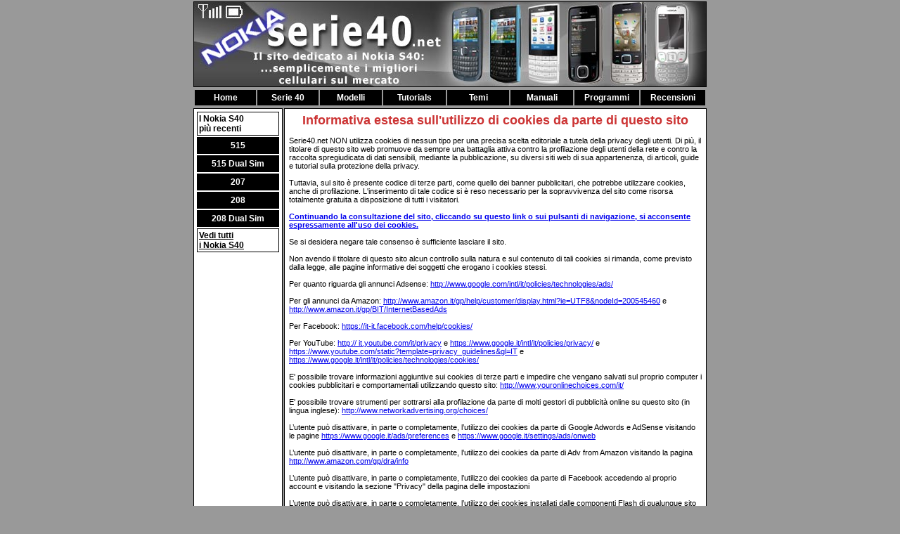

--- FILE ---
content_type: text/html
request_url: http://www.serie40.net/articoli/arriva_meltemi.html
body_size: 3424
content:
<html><head>
<title>Arriva Meltemi. Ma &egrave; saggio per Nokia abbandonare la piattaforma S40? - by Serie40.net</title>
<meta name="description" content="Voci sempre pi&ugrave; insistenti vogliono Nokia al lavoro sul sistema operativo destinato a rimpiazzare l'interfaccia S40.">
<meta name="keywords" content="nokia, s40, serie, 40, telefoni, cellulari, telefonino, sistema, operativo, firmware, software, meltemi, linux, maemo, meego, qt, rimpiazzo, sostituire, fascia, media">
<link rel=stylesheet type="text/css" href="../style.css">
<link rel="shortcut icon" href="http://www.serie40.net/favicon.ico">
<script type="text/javascript">
<!--
if (!document.cookie.match(/(?:^|; *)alert_shown=1/)) {
var answer = confirm ("Questo sito non usa cookies per una precisa scelta a tutela della privacy ma elementi di terze parti presenti potrebbero farlo. Cliccando su OK acconsenti all'uso dei cookies. Cliccare su Annulla per maggiori dettagli.")
document.cookie = "alert_shown=1;max-age=" + 60 * 60 * 24 * 999;
if (!answer)
window.location="../cookie_policy.html";
}
// -->
</script>
</head>
<body>
<script type="text/javascript" src="http://serie40.net/stats/php-stats.js.php"></script>
<noscript><img src="http://serie40.net/stats/php-stats.php" border="0" alt=""></noscript>
<table align="center" width="728" cellspacing="0" cellpadding="0" border="0">
<tr><td>
<table cellspacing="2" cellpadding="0" border="0">
<tr><td colspan="2" class="celle"><img src="../testata.jpg" border="0" alt=""></td></tr>
<tr><td colspan="2">
<table cellspacing="2">
<tr class="menu">
<td height="18" width="90" valign="middle" bgcolor="#000000"><a href="../index.html">Home</a></td>
<td height="18" width="90" valign="middle" bgcolor="#000000"><a href="../serie40.html">Serie 40</a></td>
<td height="18" width="90" valign="middle" bgcolor="#000000"><a href="../devices/s40modelli.html">Modelli</a></td>
<td height="18" width="90" valign="middle" bgcolor="#000000"><a href="tutorials.html">Tutorials</a></td>
<td height="18" width="90" valign="middle" bgcolor="#000000"><a href="../temi.html">Temi</a></td>
<td height="18" width="90" valign="middle" bgcolor="#000000"><a href="../manuali.html">Manuali</a></td>
<td height="18" width="91" valign="middle" bgcolor="#000000"><a href="../programmi.html">Programmi</a></td>
<td height="18" width="91" valign="middle" bgcolor="#000000"><a href="../recensioni.html">Recensioni</a></td>
</tr>
</table>
</td></tr>
<tr><td colspan="2" align="center">
<script type="text/javascript"><!--
google_ad_client = "pub-4829287139927561";
/* serie40 alto */
google_ad_slot = "8465932741";
google_ad_width = 728;
google_ad_height = 90;
//-->
</script>
<script type="text/javascript"
src="http://pagead2.googlesyndication.com/pagead/show_ads.js">
</script>
</td></tr>
<tr>
<td class="sx" width="124" valign="top">
<table cellspacing="2" cellpadding="2" border="0" width="100%">
<tr>
<td class="sx1">I Nokia S40<br>pi&ugrave; recenti</td>
</tr>
<tr>
<td class="menu" bgcolor="#000000"><a href="../devices/515.html" target="_top">515</a></td>
</tr>
<tr>
<td class="menu" bgcolor="#000000"><a href="../devices/515_dualsim.html" target="_top">515 Dual Sim</a></td>
</tr>
<tr>
<td class="menu" bgcolor="#000000"><a href="../devices/207.html" target="_top">207</a></td>
</tr>
<tr>
<td class="menu" bgcolor="#000000"><a href="../devices/208.html" target="_top">208</a></td>
</tr>
<tr>
<td class="menu" bgcolor="#000000"><a href="../devices/208_dualsim.html" target="_top">208 Dual Sim</a></td>
</tr>
<tr>
<td class="sx1"><a href="../devices/s40modelli.html">Vedi tutti<br>i Nokia S40</a></td>
</tr>
</table>
<div align="center"><script type="text/javascript"><!--
google_ad_client = "pub-4829287139927561";
/* serie40 lato lungo */
google_ad_slot = "4398726146";
google_ad_width = 120;
google_ad_height = 600;
//-->
</script>
<script type="text/javascript"
src="http://pagead2.googlesyndication.com/pagead/show_ads.js">
</script></div>
</td>
<td class="main" width="600" valign="top">
<div class="data">10/10/2011 - Anticipazione</div>
<div class="titolo">Arriva Meltemi. Ma &egrave; saggio per Nokia abbandonare la piattaforma S40?</div>
<br>
<a href="http://serie40.com/img/articoli/arriva_meltemi_1.jpg" target="_blank"><img src="http://serie40.com/img/articoli/arriva_meltemi_1t.jpg" border="0" alt="" style="float:right; margin: 0 0 5px 5px;"></a>
La notizia &egrave; rimbalzata su molti siti e blog negli ultimi giorni e attendevo solo maggiori dettagli per pubblicarla su Serie40.net. Nokia sta per lanciare <b>una nuova piattaforma software basata su Linux</b> e probabilmente imparentata con il progetto Maemo/Meego, recentemente abbandonato da Nokia per i suoi &quot;smartphone&quot;. Ma la nuova piattaforma, il cui nome &egrave; &quot;Meltemi&quot;, viene indicata come <b>destinata a sostituire il sistema operativo Serie 40</b>.<br>
Inutile negare che la notizia non pu&ograve; lasciare indifferente chi, come il sottoscritto, ha dato vita ad un sito web dedicato proprio a Serie 40. Attraverso queste pagine mi viene spontaneo chiedere a Nokia <b>&quot;&egrave; una mossa saggia&quot;?</b>
<br>
<br>
<a href="http://serie40.com/img/articoli/arriva_meltemi_2.jpg" target="_blank"><img src="http://serie40.com/img/articoli/arriva_meltemi_2t.jpg" border="0" alt="" style="float:left; margin: 0 5px 5px 0;"></a>
I Nokia S40 sono rimasti praticamente <b>l'ultimo baluardo</b> per tutta una numerosa fascia di utenza che crede fermamente nei <b>cellulari tradizionali</b>, quali oggetto di pratica utilit&agrave;, che poco concedono a fronzoli estetici ed &quot;effetti speciali&quot;. Questa fascia di utenza, a mio avviso, <b>&egrave; proprio quella che ha &quot;tenuto a galla&quot; Nokia</b>, impegnata altrimenti nella feroce battaglia sul mercato dei gadget hi-tech con Apple e Google (Android). Nokia vanta uno &quot;zoccolo duro&quot; di utenti affezionati, anche piuttosto in l&agrave; con l'et&agrave;, che l'ha sostenuta continuando ad acquistare <b>i suoi prodotti pi&ugrave; sobri</b>, mentre l'azienda tentava di accaparrarsi i favori degli adolescenti bramosi di touch screen capacitivi dalle dimensioni esagerate.<br>
Cosa succeder&agrave; ora? Se Meltemi sar&agrave; un sistema &quot;innovativo&quot; secondo il trend seguito dalle altre piattaforme mobili, &egrave; lecito attendersi che sar&agrave; votato al touch screen, all'accelerometro, ed alle altre &quot;innovazioni&quot; (?) che hanno trasformato il mercato dei telefoni cellulari negli ultimi anni. Ma come potranno eventuali dispositivi full-touch dall'aspetto chiassoso e dai colori vivaci continuare ad attrarre la suddetta <b>fascia di utenza &quot;sobria&quot;</b>? Semplice: non potranno.
<br>
<br>
<a href="http://serie40.com/img/articoli/arriva_meltemi_3.jpg" target="_blank"><img src="http://serie40.com/img/articoli/arriva_meltemi_3t.jpg" border="0" alt="" style="float:right; margin: 0 0 5px 5px;"></a>
Cos&igrave; Nokia rischia di trovarsi a spartire con Apple e con la piattaforma Android il mercato dei techno-geek, senza pi&ugrave; avere nemmeno <b>il primato nel mercato dei cellulari tradizionali</b>. A mio modesto parere una simile mossa <b>rischia di diventare il &quot;canto del cigno&quot;</b> per la marca finlandese.<br>
Ovviamente, questa mia infausta previsione non ha motivo d'essere se Meltemi equipagger&agrave; una nuova famiglia di cellulari Nokia tradizionali, candybar, clamshell, e slide, <b>con tastierino numerico e pad direzionale</b>, elementi irrinunciabili per la fascia di utenza cui si rivolgono. Ma, chiss&agrave; perch&egrave;, faccio fatica a credere che il colosso finlandese si sarebbe preso la briga di finanziare un nuovo progetto, oltretutto nato da &quot;una costola&quot; di Meego, che ha equipaggiato un solo modello full-touch, per continuare a proporre un tipo di prodotti che erano <b>egregiamente supportati</b> dalla piattaforma S40.<br>
E allora, se il progetto Meltemi porter&agrave; all'uscita sul mercato di tutta una nuova serie di cellulari di fascia media (la Serie 40 non &egrave;, infatti, la &quot;fascia bassa&quot; di Nokia, come erroneamente riportato da quasi tutti i siti) con touch screen e funzionalit&agrave; &quot;giocose&quot;, c'&egrave; solo una cosa da augurarsi: <b>che la Serie 40 sopravviva parallelamente</b> per tutti coloro che necessitano di cellulari &quot;seri&quot;.
<br><br>
Paolo Tortora<br>
&copy; 2011 Serie40.net
<br><br>
</td>
</tr>
</table>
<div class="disclaimer">Tutti i contenuti appartengono a Serie40.net &copy; - Vietata la riproduzione, anche parziale, senza autorizzazione.<br>
&quot;Nokia&quot;, &quot;Serie 40&quot; e &quot;S40&quot; sono marchi registrati e appartengono a Nokia Corporation.<br>
Questo sito ed il suo titolare non sono in alcun modo collegati con l'azienda Nokia.<br>
<script TYPE="text/javascript">
email=('in' + 'fo' + '@' + 'serie' + '40.net')
oggetto=('Sito Serie 40')
document.write('<a href="mailto:' + email + '?subject=' + oggetto + '">' + email + '</a>')
</script></div>
</td></tr>
</table>
<div align="right" style="font-family: Verdana, Geneva, Arial, Helvetica, sans-serif; font-size: 12px; font-weight: bold;"><a href="../cookie_policy.html">Cookie policy</a></div>
</body>
</html>


--- FILE ---
content_type: text/html
request_url: http://www.serie40.net/cookie_policy.html
body_size: 3975
content:
<html><head>
<title>Cookies policy - Serie40.net</title>
<meta name="description" content="Informativa estesa sull'utilizzo dei cookies da parte di Serie40.net">
<meta name="keywords" content="serie40.net, privacy, cookie, cookies, uso, utilizzo, informativa, estesa">
<link rel=stylesheet type="text/css" href="style.css">
<link rel="shortcut icon" href="http://www.serie40.net/favicon.ico">
</head>
<body>
<script type="text/javascript" src="http://serie40.net/stats/php-stats.js.php"></script>
<noscript><img src="http://serie40.net/stats/php-stats.php" border="0" alt=""></noscript>
<table align="center" width="728" cellspacing="0" cellpadding="0" border="0">
<tr><td>
<table cellspacing="2" cellpadding="0" border="0">
<tr><td colspan="2" class="celle"><img src="testata.jpg" border="0" alt=""></td></tr>
<tr><td colspan="2">
<table cellspacing="2">
<tr class="menu">
<td height="18" width="90" valign="middle" bgcolor="#000000"><a href="index.html">Home</a></td>
<td height="18" width="90" valign="middle" bgcolor="#000000"><a href="serie40.html">Serie 40</a></td>
<td height="18" width="90" valign="middle" bgcolor="#000000"><a href="devices/s40modelli.html">Modelli</a></td>
<td height="18" width="90" valign="middle" bgcolor="#000000"><a href="tutorials/tutorials.html">Tutorials</a></td>
<td height="18" width="90" valign="middle" bgcolor="#000000"><a href="temi.html">Temi</a></td>
<td height="18" width="90" valign="middle" bgcolor="#000000"><a href="manuali.html">Manuali</a></td>
<td height="18" width="91" valign="middle" bgcolor="#000000"><a href="programmi.html">Programmi</a></td>
<td height="18" width="91" valign="middle" bgcolor="#000000"><a href="recensioni.html">Recensioni</a></td>
</tr>
</table>
</td></tr>
<tr>
<td class="sx" width="124" valign="top">
<table cellspacing="2" cellpadding="2" border="0" width="100%">
<tr>
<td class="sx1">I Nokia S40<br>pi&ugrave; recenti</td>
</tr>
<tr>
<td class="menu" bgcolor="#000000"><a href="devices/515.html" target="_top">515</a></td>
</tr>
<tr>
<td class="menu" bgcolor="#000000"><a href="devices/515_dualsim.html" target="_top">515 Dual Sim</a></td>
</tr>
<tr>
<td class="menu" bgcolor="#000000"><a href="devices/207.html" target="_top">207</a></td>
</tr>
<tr>
<td class="menu" bgcolor="#000000"><a href="devices/208.html" target="_top">208</a></td>
</tr>
<tr>
<td class="menu" bgcolor="#000000"><a href="devices/208_dualsim.html" target="_top">208 Dual Sim</a></td>
</tr>
<tr>
<td class="sx1"><a href="devices/s40modelli.html">Vedi tutti<br>i Nokia S40</a></td>
</tr>
</table>
</td>
<td class="main" width="600" valign="top">
<div class="titolo" align="center">Informativa estesa sull'utilizzo di cookies da parte di questo sito</div>
<br>
Serie40.net NON utilizza cookies di nessun tipo per una precisa scelta editoriale a tutela della privacy degli utenti. Di pi&ugrave;, il titolare di questo sito web promuove da sempre una battaglia attiva contro la profilazione degli utenti della rete e contro la raccolta spregiudicata di dati sensibili, mediante la pubblicazione, su diversi siti web di sua appartenenza, di articoli, guide e tutorial sulla protezione della privacy.
<br><br>
Tuttavia, sul sito &egrave; presente codice di terze parti, come quello dei banner pubblicitari, che potrebbe utilizzare cookies, anche di profilazione. L'inserimento di tale codice si &egrave; reso necessario per la sopravvivenza del sito come risorsa totalmente gratuita a disposizione di tutti i visitatori.
<br><br>
<b><a href="index.html">Continuando la consultazione del sito, cliccando su questo link o sui pulsanti di navigazione, si acconsente espressamente all'uso dei cookies.</a></b>
<br><br>
Se si desidera negare tale consenso &egrave; sufficiente lasciare il sito.
<br><br>
Non avendo il titolare di questo sito alcun controllo sulla natura e sul contenuto di tali cookies si rimanda, come previsto dalla legge, alle pagine informative dei soggetti che erogano i cookies stessi.
<br><br>
Per quanto riguarda gli annunci Adsense: <a rel="nofollow" href="http://www.google.com/intl/it/policies/technologies/ads/" target="_blank">http://www.google.com/intl/it/policies/technologies/ads/</a>
<br><br>
Per gli annunci da Amazon: <a rel="nofollow" href="http://www.amazon.it/gp/help/customer/display.html?ie=UTF8&nodeId=200545460" target="_blank">http://www.amazon.it/gp/help/customer/display.html?ie=UTF8&nodeId=200545460</a> e <a rel="nofollow" href="http://www.amazon.it/gp/BIT/InternetBasedAds" target="_blank">http://www.amazon.it/gp/BIT/InternetBasedAds</a>
<br><br>
Per Facebook: <a rel="nofollow" href="https://it-it.facebook.com/help/cookies/" target="_blank">https://it-it.facebook.com/help/cookies/</a>
<br><br>
Per YouTube: <a rel="nofollow" href="http:// it.youtube.com/it/privacy" target="_blank">http:// it.youtube.com/it/privacy</a> e <a rel="nofollow" href="https://www.google.it/intl/it/policies/privacy/" target="_blank">https://www.google.it/intl/it/policies/privacy/</a> e <a rel="nofollow" href="https://www.youtube.com/static?template=privacy_guidelines&gl=IT" target="_blank">https://www.youtube.com/static?template=privacy_guidelines&gl=IT</a> e <a rel="nofollow" href="https://www.google.it/intl/it/policies/technologies/cookies/" target="_blank">https://www.google.it/intl/it/policies/technologies/cookies/</a>
<br><br>
E' possibile trovare informazioni aggiuntive sui cookies di terze parti e impedire che vengano salvati sul proprio computer i cookies pubblicitari e comportamentali utilizzando questo sito: <a rel="nofollow" href="http://www.youronlinechoices.com/it/" target="_blank">http://www.youronlinechoices.com/it/</a>
<br><br>
E' possibile trovare strumenti per sottrarsi alla profilazione da parte di molti gestori di pubblicit&agrave; online su questo sito (in lingua inglese): <a rel="nofollow" href="http://www.networkadvertising.org/choices/" target="_blank">http://www.networkadvertising.org/choices/</a>
<br><br>
L�utente pu&ograve; disattivare, in parte o completamente, l�utilizzo dei cookies da parte di Google Adwords e AdSense visitando le pagine <a rel="nofollow" href="https://www.google.it/ads/preferences" target="_blank">https://www.google.it/ads/preferences</a> e <a rel="nofollow" href="https://www.google.it/settings/ads/onweb" target="_blank">https://www.google.it/settings/ads/onweb</a>
<br><br>
L�utente pu&ograve; disattivare, in parte o completamente, l�utilizzo dei cookies da parte di Adv from Amazon visitando la pagina <a rel="nofollow" href="http://www.amazon.com/gp/dra/info" target="_blank">http://www.amazon.com/gp/dra/info</a>
<br><br>
L�utente pu&ograve; disattivare, in parte o completamente, l�utilizzo dei cookies da parte di Facebook accedendo al proprio account e visitando la sezione &quot;Privacy&quot; della pagina delle impostazioni
<br><br>
L�utente pu&ograve; disattivare, in parte o completamente, l�utilizzo dei cookies installati dalle componenti Flash di qualunque sito utilizzando gli strumenti di gestione di Adobe Flash disponibili al seguente indirizzo: <a rel="nofollow" href="http://www.adobe.com/security/flashplayer" target="_blank">http://www.adobe.com/security/flashplayer</a>
<br><br>
Si avvisano gli utenti che il titolare di questo sito funge da semplice intermediario tecnico per i link riportati in questo documento e non pu� assumersi nessuna responsabilit� in caso di eventuale modifica.
<br><br>
<hr>
<br>
<b>Cosa sono i cookies</b>
<br><br>
I cookies sono piccoli file di testo che spesso i siti chiedono al vostro browser di poter caricare sul vostro dispositivo, solitamente per conservare le preferenze e le impostazioni scelte dall'utente (cookies tecnici) ma anche per raccogliere dati sulle abitudini online dello stesso (cookies di profilazione).
<br><br>
Per una miglior comprensione dei cookies si rimanda a questi documenti del Garante della Privacy:<br>
<a rel="nofollow" href="http://www.garanteprivacy.it/web/guest/home/docweb/-/docweb-display/docweb/3585077" target="_blank">http://www.garanteprivacy.it/web/guest/home/docweb/-/docweb-display/docweb/3585077</a><br>
<a rel="nofollow" href="http://www.garanteprivacy.it/web/guest/home/docweb/-/docweb-display/docweb/4020961" target="_blank">http://www.garanteprivacy.it/web/guest/home/docweb/-/docweb-display/docweb/4020961</a>
<br><br>
Si precisa che l�utente pu&ograve; manifestare le proprie scelte in merito all'uso dei cookies anche attraverso le impostazioni del proprio browser web, seguendo le istruzioni riportate di seguito. L�utente pu&ograve; inoltre impostare la &quot;navigazione anonima&quot; che consente di navigare nel web senza comunicare nessuna informazione sui siti e sulle pagine visitate n&eacute; su eventuali password e preferenze.
<br><br>
Avvertenza: in relazione alla disattivazione da parte dell�utente di tutte le tipologie di cookies nel proprio browser si precisa che alcune funzionalit&agrave; di questo come di altri siti potrebbero risultare ridotte o non disponibili.
<br><br>
<b>Disabilitare l'uso dei cookies sul vostro browser web</b>
<br><br>
Microsoft Internet Explorer<br>
1. cliccare sul men&ugrave; &quot;Strumenti&quot;<br>
2. selezionare la voce &quot;Opzioni Internet&quot;<br>
3. cliccare sulla scheda &quot;Privacy&quot;<br>
4. cliccare sul pulsante &quot;Avanzate...&quot;<br>
5. abilitare la funzione &quot;Sostituisci gestione automatica cookie&quot;<br>
6. scegliere l'opzione desiderata tra quelle disponibili<br>
<br>
Mozilla Firefox<br>
1. cliccare sul men&ugrave; &quot;Strumenti&quot;<br>
2. selezionare la voce &quot;Opzioni&quot;<br>
3. cliccare sull'icona &quot;Privacy&quot;<br>
4. cliccare su &quot;Cookies&quot;<br>
5. scegliere l'opzione desiderata tra quelle disponibili<br>
<br>
Opera<br>
1. cliccare sull'icona del men&ugrave;<br>
2. selezionare la voce &quot;Impostazioni&quot; &#62; &quot;Preferenze&quot;<br>
3. cliccare sulla scheda &quot;Avanzate&quot;<br>
4. cliccare su &quot;Cookies&quot;<br>
5. scegliere l'opzione desiderata tra quelle disponibili<br>
<br>
Google Chrome<br>
1. cliccare sull'icona del men&ugrave;<br>
2. selezionare la voce &quot;Impostazioni&quot;<br>
3. cliccare su &quot;Mostra impostazioni avanzate&quot;<br>
4. cliccare su &quot;Privacy&quot;<br>
5. selezionare &quot;Impostazioni contenuti&quot;<br>
6. selezionare la voce &quot;Impedisci ai siti di impostare dati&quot;<br>
<br>
Apple Safari<br>
1. cliccare sull'etichetta &quot;Safari&quot;<br>
2. selezionare l'opzione &quot;Preferenze&quot;<br>
3. cliccare su &quot;Privacy&quot;<br>
4. scegliere l'opzione desiderata tra quelle disponibili<br>
<br>
Se si utilizza un browser web non presente nell'elenco, si prega di fare riferimento alla documentazione o alla guida online del proprio browser per ottenere informazioni sulla disattivazione e sulla rimozione dei cookies.
<br><br>
Per un supporto sempre aggiornato all'utilizzo dei vari browser si consiglia di far riferimento ai siti web dei rispettivi produttori:<br>
Microsoft: <a rel="nofollow" href="https://support.microsoft.com/?ln=it" target="_blank">https://support.microsoft.com/?ln=it</a><br>
Mozilla: <a rel="nofollow" href="https://support.mozilla.org/" target="_blank">https://support.mozilla.org/</a><br>
Opera: <a rel="nofollow" href="http://help.opera.com/" target="_blank">http://help.opera.com/</a><br>
Apple: <a rel="nofollow" href="http://support.apple.com/" target="_blank">http://support.apple.com/</a><br>
Google: <a rel="nofollow" href="https://support.google.com/" target="_blank">https://support.google.com/</a><br>
<br>
<hr>
<br>
Dal momento che i cookies non rappresentano affatto la sola n&eacute; la pi&ugrave; grave minaccia alla sicurezza ed alla privacy dell'utente del web, si consiglia di leggere questo tutorial: <a href="http://forum.chinafonini.it/viewtopic.php?f=24&t=17248" target="_blank">&quot;Guida pratica a sicurezza e privacy in rete&quot;</a> (in evoluzione)<br>
<br>
<hr>
<br>
Questa informativa viene qui pubblicata in ottemperanza al provvedimento del Garante della Privacy del 8 maggio 2014 pubblicato sulla Gazzetta Ufficiale n. 126 del 3 giugno 2014: <a rel="nofollow" href="http://www.garanteprivacy.it/web/guest/home/docweb/-/docweb-display/docweb/3118884" target="_blank">http://www.garanteprivacy.it/web/guest/home/docweb/-/docweb-display/docweb/3118884</a>
<br><br>
Per qualunque dubbio in merito alla gestione dei cookies o alla politica di privacy � possibile contattare il titolare del sito a questo indirizzo e-mail:

<script TYPE="text/javascript">
email=('in' + 'fo' + '@' + 'ser' + 'ie40.net')
oggetto=('Privacy e cookies')
document.write('<a href="mailto:' + email + '?subject=' + oggetto + '">' + email + '</a>')
</script>
<br><br>
</td>
</tr>
</table>
<div class="disclaimer">Tutti i contenuti appartengono a Serie40.net &copy; - Vietata la riproduzione, anche parziale, senza autorizzazione.<br>
&quot;Nokia&quot;, &quot;Serie 40&quot; e &quot;S40&quot; sono marchi registrati e appartengono a Nokia Corporation.<br>
Questo sito ed il suo titolare non sono in alcun modo collegati con l'azienda Nokia.<br>
<script TYPE="text/javascript">
email=('in' + 'fo' + '@' + 'serie' + '40.net')
oggetto=('Sito Serie 40')
document.write('<a href="mailto:' + email + '?subject=' + oggetto + '">' + email + '</a>')
</script></div>
</td></tr>
</table>
<div align="right" style="font-family: Verdana, Geneva, Arial, Helvetica, sans-serif; font-size: 12px; font-weight: bold;"><a href="cookie_policy.html">Cookie policy</a></div>
</body>
</html>


--- FILE ---
content_type: text/css
request_url: http://www.serie40.net/style.css
body_size: 687
content:
body{
	margin-top : 0px;
	background-color : #999999;
}
.celle{
	border : thin solid Black;
	padding : 0px 0px 0px 0px;
}
.menu{
	color: #FFFFFF;
	font-family: Verdana, Geneva, Arial, Helvetica, sans-serif;
	font-size: 12px;
	font-weight: bold;
	text-align: center;
}
.menu a{
	height: 20px;
	background-color:#000000;
	text-decoration: none;
	display: block;
	color: #FFFFFF;
	font-family: Verdana, Geneva, Arial, Helvetica, sans-serif;
	font-size: 12px;
	font-weight: bold;
	text-align: center;
	line-height : 20px;
}
.menu a:hover{
	color: #FFFFFF;
	background-color:#666666;
	text-decoration: none;
}
.menu a:visited{
	color:#FFFFFF;
	text-decoration: none;
}
.sx{
	background-color : #ffffff;
	border : thin solid Black;
	padding : 2px 2px 2px 2px;
}
.sx1{
	background-color : #ffffff;
	font-family: Verdana, Geneva, Arial, Helvetica, sans-serif;
	font-size: 12px;
	font-weight: bold;
	border : thin solid Black;
	padding : 2px 2px 2px 2px;
}
.sx1 a{
	color: #000000;
	text-decoration : underline;
}
.sx1 a:hover{
	color: #666666;
	text-decoration : underline;
}
.sx1 a:visited{
	color: #000000;
	text-decoration : underline;
}
.titolo{
	font-size: 18px;
	font-weight: bold;
	color: #cc3333;
}
.titolo2{
	font-size: 20px;
	font-weight: bold;
	color: #336699;
	font-family : sans-serif;
}
.data{
	font-size: 10px;
}
.home{
	font-family: Verdana, Geneva, Arial, Helvetica, sans-serif;
	font-size: 11px;
	padding : 0px 0px 0px 0px;
	background-image: url(http://serie40.com/img/serie40.jpg);
	background-position : top;
	background-repeat : no-repeat;
}
.news{
	font-family: Verdana, Geneva, Arial, Helvetica, sans-serif;
	font-size: 12px;
	padding : 0px 0px 0px 0px;
	background-color : #cc3333;
	color: #ffffff;
	font-weight : bold;
	text-align : center;
}
.disclaimer{
	font-size : 11px;
	text-align : center;
	font-family : Verdana, Geneva, Arial, Helvetica, sans-serif;
}
.main{
	border : thin solid Black;
	background-color : #ffffff;
	font-family: Verdana, Geneva, Arial, Helvetica, sans-serif;
	font-size: 11px;
	padding : 6px 6px 6px 6px;
}
.list{
	font-size: 11px;
	margin: 2px 10px 2px 5px;
}
.list a{
	color: #cc3333;
	text-decoration : underline;
}
.list a:hover{
	color: #ff3333;
	text-decoration : underline;
}
.list a:visited{
	color: #cc3333;
	text-decoration : underline;
}
.item a{
	font-size: 12px;
	color: #3366cc;
	text-decoration : underline;
	font-weight : bold;
}
.item a:hover{
	color: #0033ff;
	text-decoration : underline;
}
.item a:visited{
	color: #3366cc;
	text-decoration : underline;
}
.list2{
	font-size: 11px;
	border : thin solid Black;
}
.td1{
	border-left: thin solid #000000;
	border-bottom: thin solid #000000;
	text-align: center;
}
.td2{
	border-left: thin solid #000000;
	border-bottom: thin solid #000000;
	padding-left: 12px;
}
.td3{
	border-left: thin solid #000000;
	border-right: thin solid #000000;
	border-bottom: thin solid #000000;
	padding-left: 12px;
}
.td4{
	border-top: thin solid #000000;
	border-left: thin solid #000000;
	border-bottom: thin solid #000000;
	padding: 5px 5px 5px 5px;
}
.td5{
	border-top: thin solid #000000;
	border-left: thin solid #000000;
	border-right: thin solid #000000;
	border-bottom: thin solid #000000;
	padding-left: 12px;
}


--- FILE ---
content_type: text/css
request_url: http://www.serie40.net/style.css
body_size: 687
content:
body{
	margin-top : 0px;
	background-color : #999999;
}
.celle{
	border : thin solid Black;
	padding : 0px 0px 0px 0px;
}
.menu{
	color: #FFFFFF;
	font-family: Verdana, Geneva, Arial, Helvetica, sans-serif;
	font-size: 12px;
	font-weight: bold;
	text-align: center;
}
.menu a{
	height: 20px;
	background-color:#000000;
	text-decoration: none;
	display: block;
	color: #FFFFFF;
	font-family: Verdana, Geneva, Arial, Helvetica, sans-serif;
	font-size: 12px;
	font-weight: bold;
	text-align: center;
	line-height : 20px;
}
.menu a:hover{
	color: #FFFFFF;
	background-color:#666666;
	text-decoration: none;
}
.menu a:visited{
	color:#FFFFFF;
	text-decoration: none;
}
.sx{
	background-color : #ffffff;
	border : thin solid Black;
	padding : 2px 2px 2px 2px;
}
.sx1{
	background-color : #ffffff;
	font-family: Verdana, Geneva, Arial, Helvetica, sans-serif;
	font-size: 12px;
	font-weight: bold;
	border : thin solid Black;
	padding : 2px 2px 2px 2px;
}
.sx1 a{
	color: #000000;
	text-decoration : underline;
}
.sx1 a:hover{
	color: #666666;
	text-decoration : underline;
}
.sx1 a:visited{
	color: #000000;
	text-decoration : underline;
}
.titolo{
	font-size: 18px;
	font-weight: bold;
	color: #cc3333;
}
.titolo2{
	font-size: 20px;
	font-weight: bold;
	color: #336699;
	font-family : sans-serif;
}
.data{
	font-size: 10px;
}
.home{
	font-family: Verdana, Geneva, Arial, Helvetica, sans-serif;
	font-size: 11px;
	padding : 0px 0px 0px 0px;
	background-image: url(http://serie40.com/img/serie40.jpg);
	background-position : top;
	background-repeat : no-repeat;
}
.news{
	font-family: Verdana, Geneva, Arial, Helvetica, sans-serif;
	font-size: 12px;
	padding : 0px 0px 0px 0px;
	background-color : #cc3333;
	color: #ffffff;
	font-weight : bold;
	text-align : center;
}
.disclaimer{
	font-size : 11px;
	text-align : center;
	font-family : Verdana, Geneva, Arial, Helvetica, sans-serif;
}
.main{
	border : thin solid Black;
	background-color : #ffffff;
	font-family: Verdana, Geneva, Arial, Helvetica, sans-serif;
	font-size: 11px;
	padding : 6px 6px 6px 6px;
}
.list{
	font-size: 11px;
	margin: 2px 10px 2px 5px;
}
.list a{
	color: #cc3333;
	text-decoration : underline;
}
.list a:hover{
	color: #ff3333;
	text-decoration : underline;
}
.list a:visited{
	color: #cc3333;
	text-decoration : underline;
}
.item a{
	font-size: 12px;
	color: #3366cc;
	text-decoration : underline;
	font-weight : bold;
}
.item a:hover{
	color: #0033ff;
	text-decoration : underline;
}
.item a:visited{
	color: #3366cc;
	text-decoration : underline;
}
.list2{
	font-size: 11px;
	border : thin solid Black;
}
.td1{
	border-left: thin solid #000000;
	border-bottom: thin solid #000000;
	text-align: center;
}
.td2{
	border-left: thin solid #000000;
	border-bottom: thin solid #000000;
	padding-left: 12px;
}
.td3{
	border-left: thin solid #000000;
	border-right: thin solid #000000;
	border-bottom: thin solid #000000;
	padding-left: 12px;
}
.td4{
	border-top: thin solid #000000;
	border-left: thin solid #000000;
	border-bottom: thin solid #000000;
	padding: 5px 5px 5px 5px;
}
.td5{
	border-top: thin solid #000000;
	border-left: thin solid #000000;
	border-right: thin solid #000000;
	border-bottom: thin solid #000000;
	padding-left: 12px;
}
